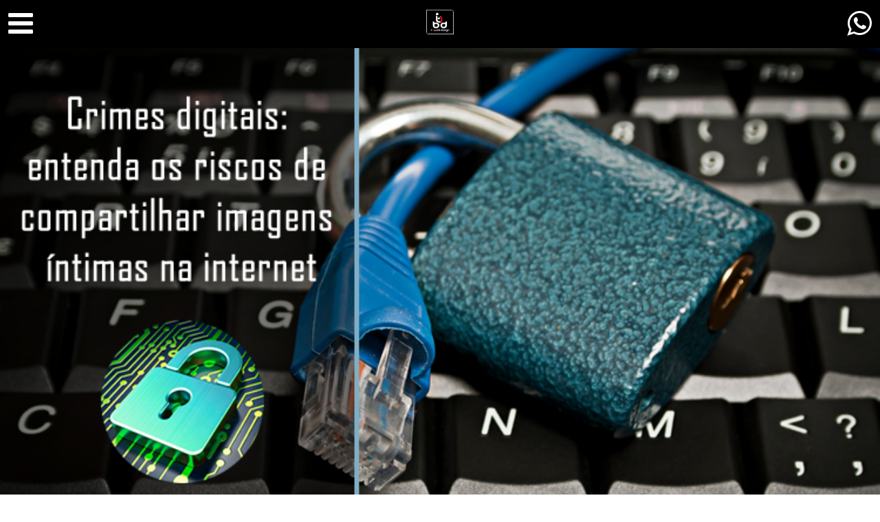

--- FILE ---
content_type: text/html; charset=UTF-8
request_url: https://tiwebdesign.com.br/amp/artigos-fique-por-dentro/crimes-digitais-entenda-os-riscos-de-compartilhar-imagens-intimas-na-internet
body_size: 12054
content:
<!doctype html>
<html ⚡>
<head>
<meta charset="utf-8">

	<link rel="shortcut icon" href="https://tiwebdesign.com.br/imagens/favicon.ico" />
		<link rel="shortcut icon" href="https://tiwebdesign.com.br/imagens/favicon.gif" />
		<title>Crimes digitais entenda os riscos de compartilhar imagens íntimas na internet</title>
		<meta name="description" content="TiWebDesign :: A pornografia na 'World Wide Web', também conhecida como internet, é quase tão antiga e conhecida quanto à própria rede" />
		<meta name="keywords" content="internet,rede,sites,tecnologia,redes sociais,computador,dispositivo móvel,WhatsApp,Telegram" />
		<meta name="url" content="https://tiwebdesign.com.br" />
		<meta name="classification" content="Crimes digitais entenda os riscos de compartilhar imagens íntimas na internet" />
		<link rel="canonical" href="https://tiwebdesign.com.br/artigos-fique-por-dentro/crimes-digitais-entenda-os-riscos-de-compartilhar-imagens-intimas-na-internet" />
		<meta property="og:title" content="Crimes digitais entenda os riscos de compartilhar imagens íntimas na internet" />
		<meta property="og:type" content="article" />
		<meta property="og:image" content="https://tiwebdesign.com.br/artigos/imagens/crimes-digitais-entenda-os-riscos-de-compartilhar-imagens-intimas-na-internet.png" />
		<meta property="og:url" content="https://tiwebdesign.com.br/artigos-fique-por-dentro/crimes-digitais-entenda-os-riscos-de-compartilhar-imagens-intimas-na-internet" />
		<meta property="og:description" content="A pornografia na 'World Wide Web', também conhecida como internet, é quase tão antiga e conhecida quanto à própria rede" />
		<meta property="og:site_name" content="TiWebDesign.com.br" />
		<meta property="article:author" content="https://www.facebook.com/xpainel">
		<meta property="article:section" content="Curiosidades">
		<meta property="article:tag" content="internet,rede,sites,tecnologia,redes sociais,computador,dispositivo móvel,WhatsApp,Telegram">
		<meta property="article:published_time" content="2016-06-15T00:00:00-03:00">
		<meta name="og:site_name" content="TiWebDesign" />
		<meta name="news_keywords" content="internet,rede,sites,tecnologia,redes sociais,computador,dispositivo móvel,WhatsApp,Telegram">
		<link rel="search" href="https://tiwebdesign.com.br/search.xml" type="application/opensearchdescription+xml" title="Fique por Dentro - TiWebDesign" />
		<link rel="alternate" type="application/rss+xml" title="RSS - TiWebDesign" href="https://tiwebdesign.com.br/rss" />


		<meta name="twitter:card" content="summary_large_image">
		<meta name="twitter:site" content="@tiwebdesign_">
		<meta name="twitter:title" content="Crimes digitais entenda os riscos de compartilhar imagens íntimas na internet">
		<meta name="twitter:description" content="A pornografia na 'World Wide Web', também conhecida como internet, é quase tão antiga e conhecida quanto à própria rede">
		<meta name="twitter:creator" content="@tiwebdesign_">
		<meta name="twitter:image" content="https://tiwebdesign.com.br/artigos/imagens/crimes-digitais-entenda-os-riscos-de-compartilhar-imagens-intimas-na-internet.png">
		<meta name="twitter:domain" content="https://tiwebdesign.com.br">

		<meta name="og:region" content="Brasil" />
		<meta name="language" content="PT-BR" />
		<meta name="robots" content="index, follow" />
		<meta name="rating" content="general" />
		<meta name="city" content="Arujá/SP"/>
		<meta name="country" content="Brasil"/>
		<meta name="geo.placename" content="Avenida João Manoel,600 Torre A - Sala 1001 - Centro - Arujá/SP" />
		<meta name="geo.region" content="Arujá/SP-BR" />
		<meta name="creator" content="Grupo THX" />
		<meta name="author" content="https://www.facebook.com/xpainel"/>
		<meta name="copyright" content="Copyright TiWebDesign" />
		<script type="application/ld+json">
		{
		  "@context": "http://schema.org",
		  "@type": "NewsArticle",
		  "mainEntityOfPage":{
			"@type":"WebPage",
			"@id":"https://tiwebdesign.com.br/artigos-fique-por-dentro/crimes-digitais-entenda-os-riscos-de-compartilhar-imagens-intimas-na-internet"
		  },
		  "headline": "Article headline",
		  "image": {
			"@type": "ImageObject",
			"url": "https://tiwebdesign.com.br/artigos/imagens/crimes-digitais-entenda-os-riscos-de-compartilhar-imagens-intimas-na-internet.png",
			"height": 400,
			"width": 750
		  },
		  "datePublished": "2016-06-15T00:00:00-03:00",
		  "dateModified": "2016-06-15T09:46:24-03:00",
		  "author": {
			"@type": "Person",
			"name": "X-Painel"
		  },
		   "publisher": {
			"@type": "Organization",
			"name": "TiWebDesing",
			"logo": {
			  "@type": "ImageObject",
			  "url": "https://tiwebdesign.com.br/imagens/logo/logo.png",
			  "width": 144,
			  "height": 44
			}
		  },
		  "description": "Crimes digitais entenda os riscos de compartilhar imagens íntimas na internet"
		}
		</script>
		<script type="application/ld+json">
		{
		  "@context" : "http://schema.org",
		  "@type" : "Organization",
		  "name" : "Tiwebdesign",
		  "url" : "https://tiwebdesign.com.br/amp",
		  "sameAs" : [
			"https://www.facebook.com/TiWebDesignSocial/",
			"https://twitter.com/tiwebdesign_",
			"https://plus.google.com/+TiwebdesignArujá"
		  ]
		}
		</script>

		<script type="application/ld+json">
		{
		  "@context": "http://schema.org",
		  "@type": "WebSite",
		  "url": "https://tiwebdesign.com.br/amp",
		  "potentialAction": {
			"@type": "SearchAction",
			"target": "https://tiwebdesign.com.br/amp/busca.php?busca={busca}",
			"query-input": "required name=busca"
		  }
		}
		</script>

<script async src="https://cdn.ampproject.org/v0.js"></script>
<script async custom-element="amp-font" src="https://cdn.ampproject.org/v0/amp-font-0.1.js"></script>
<script async custom-element="amp-sidebar" src="https://cdn.ampproject.org/v0/amp-sidebar-0.1.js"></script>
<script async custom-element="amp-carousel" src="https://cdn.ampproject.org/v0/amp-carousel-0.1.js"></script>
<script async custom-element="amp-accordion" src="https://cdn.ampproject.org/v0/amp-accordion-0.1.js"></script>
<script async custom-element="amp-iframe" src="https://cdn.ampproject.org/v0/amp-iframe-0.1.js"></script>
<script async custom-element="amp-image-lightbox" src="https://cdn.ampproject.org/v0/amp-image-lightbox-0.1.js"></script>
<!-- TO  ANALYTCS -->
<script async custom-element="amp-analytics" src="https://cdn.ampproject.org/v0/amp-analytics-0.1.js"></script>
<!-- TO  YOUTUBE -->
<script async custom-element="amp-youtube" src="https://cdn.ampproject.org/v0/amp-youtube-0.1.js"></script>
<!-- TO  FORM -->
<!-- <script async custom-template="amp-mustache" src="https://cdn.ampproject.org/v0/amp-mustache-0.1.js"></script> -->
<script async custom-template="amp-mustache" src="https://cdn.ampproject.org/v0/amp-mustache-0.2.js"></script>
<script async custom-element="amp-form" src="https://cdn.ampproject.org/v0/amp-form-0.1.js"></script>

<link rel="stylesheet" href="https://maxcdn.bootstrapcdn.com/font-awesome/4.7.0/css/font-awesome.min.css">
<link rel="stylesheet" href="https://fonts.googleapis.com/css?family=Roboto:100,100i,300,300i,400,400i,500,500i,700,700i,900,900i">
<meta name="viewport" content="width=device-width,minimum-scale=1,initial-scale=1,maximum-scale=1,user-scalable=no"><meta name="apple-mobile-web-app-capable" content="yes"/><meta name="apple-mobile-web-app-status-bar-style" content="black">



<style amp-custom>
/*Body Settings*/
body{font-family:'Roboto', sans-serif; font-size:14px; background-color:#FFFFFF;}
/*Colors*/
.bg-teal-light{ background-color: #1abc9c; color:#FFFFFF}
.bg-teal-dark{  background-color: #16a085; color:#FFFFFF}
.border-teal-light{ border:solid 1px #1abc9c;}
.border-teal-dark{  border:solid 1px #16a085;}
.color-teal-light{ color: #1abc9c;}
.color-teal-dark{  color: #16a085;}
.bg-green-light{background-color: #2ecc71; color:#FFFFFF}
.bg-green-dark{background-color: #2abb67; color:#FFFFFF}
.border-green-light{border:solid 1px #2ecc71;}
.border-green-dark{ border:solid 1px #2abb67;}
.color-green-light{color: #2ecc71;}
.color-green-dark{color: #2abb67;}
.bg-blue-light{background-color: #3498db; color:#FFFFFF}
.bg-blue-dark{background-color: #2980b9; color:#FFFFFF;}
.border-blue-light{border:solid 1px #3498db;}
.border-blue-dark{ border:solid 1px #2980b9;}
.color-blue-light{color: #3498db;}
.color-blue-dark{color: #2980b9;}
.bg-magenta-light{background-color: #9b59b6; color:#FFFFFF}
.bg-magenta-dark{background-color: #8e44ad; color:#FFFFFF}
.border-magenta-light{border:solid 1px #9b59b6;}
.border-magenta-dark{ border:solid 1px #8e44ad;}
.color-magenta-light{color: #9b59b6;}
.color-magenta-dark{color: #8e44ad;}
.bg-night-light{background-color: #34495e; color:#FFFFFF}
.bg-night-dark{background-color: #2c3e50; color:#FFFFFF}
.border-night-light{border:solid 1px #34495e;}
.border-night-dark{ border:solid 1px #2c3e50;}
.color-night-light{color: #34495e;}
.color-night-dark{color: #2c3e50;}
.bg-yellow-light{background-color: #E67E22; color:#FFFFFF}
.bg-yellow-dark{background-color: #e86f2a; color:#FFFFFF}
.border-yellow-light{border:solid 1px #E67E22;}
.border-yellow-dark{ border:solid 1px #F27935;}
.color-yellow-light{color: #f1c40f;}
.color-yellow-dark{color: #f39c12;}
.bg-orange-light{background-color: #F9690E; color:#FFFFFF}
.bg-orange-dark{background-color: #D35400; color:#FFFFFF}
.border-orange-light{border:solid 1px #F9690E;}
.border-orange-dark{ border:solid 1px #D35400;}
.color-orange-light{color: #e67e22;}
.color-orange-dark{color: #d35400;}
.bg-red-light{background-color: #e74c3c; color:#FFFFFF}
.bg-red-dark{background-color: #c0392b; color:#FFFFFF}
.border-red-light{border:solid 1px #e74c3c;}
.border-red-dark{ border:solid 1px #c0392b;}
.color-red-light{color: #e74c3c;}
.color-red-dark{color: #c0392b;}
.bg-pink-light{background-color: #fa6a8e ; color:#FFFFFF}
.bg-pink-dark{background-color: #FB3365 ; color:#FFFFFF}
.border-pink-light{border:solid 1px #fa6a8e ;}
.border-pink-dark{ border:solid 1px #FB3365 ;}
.color-pink-light{color: #fa6a8e;}
.color-pink-dark{color: #FB3365;}
.bg-gray-light{background-color: #bdc3c7; color:#FFFFFF}
.bg-gray-dark{background-color: #95a5a6; color:#FFFFFF}
.border-gray-light{border:solid 1px #bdc3c7;}
.border-gray-dark{ border:solid 1px #95a5a6;}
.color-gray-light{color: #bdc3c7;}
.color-gray-dark{color: #95a5a6;}
.bg-white{background-color:#FFFFFF;}
.color-white{color:#FFFFFF;}
.border-white{border:solid 1px #FFFFFF;}
.bg-black{background-color:#000000;}
.color-black{color:#000000;}
.border-black{border:solid 1px #000000;}

/*Social Icons*/
.facebook-bg{background-color:#3b5998; color:#FFFFFF;}
.instagram-bg{background-color:purple; color:#FFFFFF;}
.linkedin-bg{background-color:#0077B5; color:#FFFFFF;}
.twitter-bg{background-color:#4099ff; color:#FFFFFF;}
.google-bg{ background-color:#d34836; color:#FFFFFF;}
.whatsapp-bg{ background-color:#34AF23; color:#FFFFFF;}
.pinterest-bg{ background-color:#C92228; color:#FFFFFF;}
.sms-bg{ background-color:#27ae60; color:#FFFFFF;}
.mail-bg{ background-color:#3498db; color:#FFFFFF;}
.dribbble-bg{ background-color:#EA4C89; color:#FFFFFF;}
.tumblr-bg{ background-color:#2C3D52; color:#FFFFFF;}
.reddit-bg{ background-color:#336699; color:#FFFFFF;}
.youtube-bg{ background-color:#D12827; color:#FFFFFF;}
.phone-bg{ background-color:#27ae60; color:#FFFFFF;}
.skype-bg{ background-color:#12A5F4; color:#FFFFFF;}
.facebook-color{    color:#3b5998;}
.linkedin-color{    color:#0077B5;}
.twitter-color{     color:#4099ff;}
.google-color{      color:#d34836;}
.whatsapp-color{    color:#34AF23;}
.pinterest-color{   color:#C92228;}
.sms-color{         color:#27ae60;}
.mail-color{        color:#3498db;}
.dribbble-color{    color:#EA4C89;}
.tumblr-color{      color:#2C3D52;}
.reddit-color{      color:#336699;}
.youtube-color{     color:#D12827;}
.phone-color{       color:#27ae60;}
.skype-color{       color:#12A5F4;}

/*Background Images*/
.bg-1{background-image:url(https://tiwebdesign.com.br/amp/images/pictures/1.jpg)}
.bg-2{background-image:url(https://tiwebdesign.com.br/amp/images/pictures/2.jpg)}
.bg-3{background-image:url(https://tiwebdesign.com.br/amp/images/pictures/3.jpg)}
.bg-4{background-image:url(https://tiwebdesign.com.br/amp/images/pictures/4.jpg)}
.bg-5{background-image:url(https://tiwebdesign.com.br/amp/images/pictures/5.jpg)}
.bg-6{background-image:url(https://tiwebdesign.com.br/amp/images/pictures/6.jpg)}
.bg-7{background-image:url(https://tiwebdesign.com.br/amp/images/pictures/7.jpg)}
.bg-8{background-image:url(https://tiwebdesign.com.br/amp/images/pictures/8.jpg)}
.bg-9{background-image:url(https://tiwebdesign.com.br/amp/images/pictures/9.jpg)}
.bg-body{background-image:url(https://tiwebdesign.com.br/amp/images/pictures_vertical/bg2.jpg)}
.overlay{background-color:rgba(0,0,0,0.8); position:absolute; top:0px; right:0px; bottom:0px; left:0px;}

/*Font Settings*/
h1{ font-size:24px; line-height:34px; font-weight:500;}
h2{ font-size:22px; line-height:32px; font-weight:500;}
h3{ font-size:20px; line-height:30px; font-weight:500;}
h4{ font-size:35px; line-height:35px; font-weight:500; padding: 5px;}
h5{ font-size:30px; line-height:26px; font-weight:500;}
h6{ font-size:14px; line-height:22px; font-weight:800;}
.ultrathin{font-weight:200;}
.thin{font-weight:300;}
.thiner{font-weight:400;}
.boder{font-weight:600;}
.bold{font-weight:700;}
.ultrabold{font-weight:800;}
.capitalize{text-transform: capitalize;}
.italic{font-style: italic;}
.small-text{font-size:12px; display:block;}
.center-text{text-align:center; display:block;}
.right-text{text-align:right;}
.uppercase{text-transform: uppercase;}
.boxed-text{width:80%; margin:0px auto 30px auto;}
.round-image{border-radius:500px;}
p a{display:inline;}

/*Content Settings*/
.content{padding:0px 20px 0px 20px}
.contenttiweb{line-height: 30px;
    font-weight: 400;
    color: #666666;
    font-size: 14px;
    margin-bottom: 30px;
text-align: justify;}
.contenttiweb h1, .contenttiweb h2, .contenttiweb h3, .contenttiweb h4, .contenttiweb h5, .contenttiweb h6{
	text-align: left;
}
.contenttiweb h5{
	font-size: 25px;
    line-height: 25px;
    font-weight: 500;
    padding: 5px;
}
.teia{
	display: block;
    border: solid red 1px;
    text-align: center;
    padding: 15px 5px;
    font-size: 30px;
    background: red;
    color: white;
    font-weight: bold;
}
.container{margin-bottom:30px}
.full-bottom{margin-bottom:25px}
.no-bottom{margin-bottom:0px}
.full-top{margin-top:25px}
.half-bottom{margin-bottom:15px}
.half-top{margin-top:15px}
.quarter-bottom{margin-bottom:15px}
.hidden{display:none}
.left-column{width:45%; margin-right:5%; float:left}
.right-column{width:45%; margin-left:5%; float:left}
.one-third-left{float:left; width:29%;  margin-right:1%}
.one-third-center{float:left; width:29%; margin-left:5%; margin-right:5%}
.one-third-right{float:left; width:29%; margin-left:1%}
.clear{clear:both}

* {
	margin: 0;
	padding: 0;
	border: 0;
	font-size: 100%;
	vertical-align: baseline;
	outline: none;
	font-size-adjust: none;
	-webkit-text-size-adjust: none;
	-moz-text-size-adjust: none;
	-ms-text-size-adjust: none;
	-webkit-tap-highlight-color: rgba(0,0,0,0);
    -webkit-font-smoothing: antialiased;
    -webkit-transform: translate3d(1,1,1);
    transform:translate3d(1,1,1);
    text-rendering: auto;
    -webkit-font-smoothing: antialiased;
    -moz-osx-font-smoothing: grayscale;
}

div, a, p, img, blockquote, form, fieldset, textarea, input, label, iframe, code, pre {
	display: block;
	position:relative;
}

p{
	line-height:30px;
	font-weight:400;
	color:#666666;
	font-size:14px;
	margin-bottom:30px;
}

a{text-decoration:none; color:#3498db;}

/*Lists*/
.icon-list{list-style:none; font-size:14px; line-height:28px; color:#666666;}
.icon-list i{width:30px;}

.center-icon{
	width:80px;
	height:80px;
	border-radius:80px;
	border:solid 1px rgba(0,0,0,0.5);
	text-align:center;
	line-height:80px;
	font-size:24px;
	margin:0px auto 30px auto;
	display:block;
}

.decoration, .decoration-no-bottom{
	height:1px;
	background-color:rgba(0,0,0,0.1);
}

.decoration{margin-bottom:30px;}
.decoration-margins{margin:0px 20px 30px 20px}

header{
	position:fixed;
	height:60px;
	background: rgba(0,0,0,0.53);
	width:100%;
	z-index:99999;
}

.header-icon-1, .header-icon-2{
	position:absolute;
	color:#FFFFFF;
	line-height:60px;
	text-align:center;
	width:60px;
	display:block;
	font-size:14px;
	background-color:transparent;
}

.header-icon-2{
	right:0px;
	top:13px;
}
.header-icon-1{
	top:13px;
}
.header-logo{
	background-image:url(https://tiwebdesign.com.br/amp/images/logo.png);
	background-size:40px 40px;
	width:40px;
	height:40px;
	display:block;
	margin:12px auto 0px auto;
}

.header-clear{
	height:70px;
	background-color: #000;
}

/*Footer*/
.footer-logo{
	background-image:url(https://tiwebdesign.com.br/amp/images/logo.png);
	background-size:40px 40px;
	width:40px;
	height:40px;
	display:block;
	margin:12px auto 20px auto;
}

.footer-socials a{
	width:40px;
	height:40px;
	line-height:40px;
	margin-left:2px;
	margin-right:2px;
	text-align:center;
	float:left;
}

.footer-socials{
	width:265px;
	margin:0px auto 30px auto;
}

.news-slider .caption{
	background-color:rgba(0,0,0,0.8);
}

.caption{
	position:absolute;
	bottom:0px;
	left:0px;
	right:0px;
	height:65px;
	padding-left:20px;
	padding-right:20px;
	background-color:rgba(0,0,0,0.5);
}

.caption h4{
	font-size:14px;
	color:#FFFFFF;
	line-height:20px;
	margin-top:12px;
}

.caption h3{
	color:#FFFFFF;
	margin-bottom:5px;
	font-size:16px;
	padding-top:23px;
	line-height:0px;
}

.caption p{
	font-size:12px;
	color:rgba(255,255,255,0.5);
}

.call-to-action a{
	width:33.3%;
	float:left;
	text-align:center;
	border-bottom:solid 1px rgba(0,0,0,0.1);
	height:50px;
	line-height:50px;
	color:#1f1f1f;
	font-size:12px;
}

.call-to-action a i{
	padding-right:10px;
}

.social-icons{
	width:150px;
	margin:0 auto;
}

.social-round a{border-radius:50px;}

.social-icons-small{
	width:95px;
	margin:0 auto;
}

.social-icons a{
	line-height:40px;
	width:40px;
	height:40px;
	margin-left:5px;
	margin-right:5px;
	float:left;
}

.social-icons-small a{
	line-height:35px;
	width:35px;
	height:35px;
	margin-left:5px;
	margin-right:5px;
	float:left;
}

/*Heading Block*/
.heading-block{
	padding:30px 20px;
	margin-bottom:30px;
}

.heading-block h4{
	position:relative;
	z-index:10;
	color:#FFFFFF;
}

.heading-block p{
	position:relative;
	z-index:10;
	color:rgba(255,255,255,0.5);
	margin-bottom:0px;
}

.heading-block a{
	z-index:10;
	width:100px;
	height:30px;
	line-height:30px;
	color:#FFFFFF;
	text-align:center;
	font-size:12px;
	margin:20px auto 0px auto;
	border:solid 1px rgba(255,255,255,0.5);
	border-radius:5px;
    display:block;
}

.icon-heading h4{margin-bottom:5px}
.icon-heading h4 i{
	font-size:16px;
	padding-right:20px;
}

.quote-style h4{
	font-weight:300;
	margin-left:40px;
	margin-right:40px;
	text-align:center;
	line-height:40px;
}

.rating{
	width:95px;
	margin-left:auto;
	margin-right:auto;
	margin-bottom:10px;
	display:block;
}


.half-column-left .half-left-img{
	position:absolute;
	border-radius:150px;
	margin-left: 0px;
	left:0px;
}

.half-column-left{
	padding-left:100px;
	padding-right:20px;
	min-height:110px;
    overflow:hidden;
}


.half-column-right .half-right-img{
	position:absolute;
	border-radius:150px;
	margin-right:0px;
	right:0px;
}

.half-column-right{
	padding-right:100px;
	padding-left:20px;
	min-height:110px;
    overflow:hidden;
}

/*Gallery*/

.gallery-thumb{
	width:98%;
	float:left;
	margin:1%;
}
.gallery-round .gallery-thumb{border-radius:100px}
.gallery-wide .gallery-thumb-wide{margin-bottom:5px;}

.gallery-thumb:nth-child(3n-1){
	margin-left:3%;
	margin-right:3%;
}

::-webkit-scrollbar { width: 0; }

#sidebar{
	width:250px;
	background-color:#FFFFFF;
}

.sidebar-header a{
	width:40px;
	float:left;
    padding-top:60px;
	line-height:60px;
	color:#1f1f1f;
	text-align:center;
	border-bottom:solid 1px rgba(0,0,0,0.05);
	font-size: 30px;
}

.sidebar-logo{
	background-image:url(https://tiwebdesign.com.br/amp/images/sidebar-logo.png);
	height:31px;
	width:150px;
	background-size:150px 31px;
	display:block;
	margin:25px 0px 25px 15px;
}

.sidebar-menu{margin-left:15px; margin-bottom:0px;}

.sidebar-menu i{
	font-size:14px;
	width:35px;
	height:35px;
	line-height:35px;
	text-align:center;
	border-radius:35px;
	margin-right:15px;
}

.sidebar-menu ul li a .fa-circle{font-size:4px; margin-left:1px;}
.sidebar-menu .fa-circle, .sidebar-menu .fa-angle-down{
	width:35px;
	height:35px;
	position:absolute;
	right:0px;
	top:11px;
	font-size:4px;
	color:#acacac;
}

.sidebar-menu .fa-angle-down{font-size:14px;}

.sidebar-menu section[expanded] .fa-angle-down{
	transform:rotate(180deg);
}

.sidebar-menu h4{
	background:none;
	border:none;
    color: #3a3a3a;
    line-height: 60px;
    font-size: 12px;
    font-weight: 400;
}

.sidebar-menu ul{
	line-height:50px;
	padding:10px 0px 20px 0px;
}

.sidebar-menu ul li a{
	color:#6b757d;
	font-size:11px;
	line-height:50px;
}

.sidebar-menu i:first-child{
	font-size:14px;
}

.sidebar-menu li a .fa-circle{margin-top:-5px;}

.sidebar-divider{
    font-family: 'Roboto', sans-serif;
    margin-bottom: 20px;
    font-size: 10px;
    padding-left: 20px;
    font-weight: 800;
    text-transform: uppercase;
    color:#495254;
    border-bottom: solid 1px rgba(0,0,0,0.1);
    border-top: solid 1px rgba(0,0,0,0.1);
	line-height:40px;
	margin-bottom:10px;
}

.sidebar-menu .sidebar-item{
	color:#1f1f1f;
	font-size:12px;
	line-height:60px;
}

.active-menu, .active-item{
    font-weight:800;
}

.active-menu .fa-circle, .active-item .fa-circle{
    color:#27ae60;
}


/*Splash Page*/
.splash-content .splash-logo{
	background-image:url(https://tiwebdesign.com.br/amp/images/logo.png);
	background-size:90px 90px;
	width:90px;
	height:90px;
	margin:0px auto 20px auto;
}

.splash-content{
	position:absolute;
	width:240px;
	height:350px;
	left:50%;
	top:50%;
	margin-left:-120px;
	margin-top:-175px;
}

.splash-button{
	width:130px;
	margin:0 auto;
	text-align:center;
	height:40px;
	line-height:40px;
	font-size:12px;
}

/*Landing Content*/
.landing-content{
	width:300px;
	margin:30px auto 30px auto;
	border-bottom:solid 1px rgba(255,255,255,0.1);
}

.landing-content a{
	width:70px;
	height:70px;
	float:left;
	margin:0px 15px 60px 15px;
	border-radius:70px;
	line-height:70px;
	font-size:21px;
	text-align:center;
}

.landing-content a em{
	position:absolute;
	font-size:14px;
	width:70px;
	text-align:center;
	bottom:-60px;
	left:0px;
	right:0px;
	font-style:normal;
}

/*Accordion Styles*/
.accordion h4{
	background-color:transparent;
	border:none;
}

.accordion h4{
	font-size:16px;
	line-height:40px;
}

.accordion h4 i{
	height:40px;
	line-height:40px;
	position:absolute;
	right:0px;
	font-size:12px;
}

.nested-accordion h4{
	font-size:14px;
}

section[expanded] .fa-plus{	transform:rotate(45deg);}
section[expanded] .fa-angle-down{	transform:rotate(180deg);}
section[expanded] .fa-chevron-down{	transform:rotate(180deg);}

/*Fonts*/
.demo-icons a{
	color:#FFFFFF;
	width:20%;
	height:50px;
	float:left;
}
.demo-icons a i{
	color:#1f1f1f;
	font-size:21px;
	width:50px;
	height:50px;
	float:left;
	text-align:center;
	overflow:hidden;
}

/*User Notifications*/
.user-notification{
	text-align:left;
	padding-top:5px;
	padding-left:10px;
	padding-right:10px;
	background-color:#27ae60;
	height:50px;
	color:#FFFFFF;
	font-size:12px;
	line-height:24px;
	width:70%;
	float:left;
}

.user-notification button{
	background-color:#27ae60;
	color:#FFFFFF;
	height:55px;
	position:fixed;
	right:0px;
	bottom:0px;
	width:25%;
}

/*Dropcaps*/

.dropcaps-1:first-letter{
    float:left;
    font-size:57px;
	padding:14px 15px 0px 0px;
    font-weight:800;
    color:#1f1f1f;
}

.dropcaps-2:first-letter{
    font-family: 'Times New Roman', sans-serif;
    float:left;
    font-size:42px;
	padding:15px 15px 0px 0px;
    font-weight:800;
    color:#1f1f1f;
}

.dropcaps-3:first-letter{
    background-color:#1f1f1f;
	padding:10px 15px 10px 15px;
	margin:5px 12px 0px 0px;
    float:left;
    font-size:24px;
    font-weight:800;
    color:#FFFFFF;
}

.dropcaps-4:first-letter{
    font-family: 'Times New Roman', sans-serif;
    font-weight:800;
    background-color:#1f1f1f;
	padding:8px 17px 8px 17px;
	margin:5px 12px 0px 0px;
    float:left;
    font-size:20px;
    font-weight:400;
    color:#FFFFFF;
}

/*Highlights*/
.highlight{margin-bottom:10px;}
.highlight span{padding:3px 5px 3px 5px; margin-right:2px;}
ol ul{	padding-left:5px;}
ol, ul{line-height:24px; margin-left:20px;}
.icon-list{list-style:none; margin-left:0px; padding-left:0px;}
.icon-list i{font-size:10px;}
.icon-list ul{list-style:none; padding-left:10px;}
.icon-list ul ul{padding-left:10px;}

/*Blockquotes*/
.blockquote-tiweb{border-left:solid 3px #1f1f1f; padding:10px 0px 10px 20px;}
.blockquote-tiweb a{text-align:right; margin-top:-20px;  font-size:12px;}
.blockquote-1{border-left:solid 3px #1f1f1f; padding:10px 0px 10px 20px;}
.blockquote-1 a{text-align:right; margin-top:-20px;  font-size:12px;}
.blockquote-2 .blockquote-image{position:absolute; border-radius:50px;}
.blockquote-2 h5{padding-left:60px;}
.blockquote-2 .first-icon{padding-left:60px;}
.blockquote-2 a{text-align:right; margin-top:-20px; font-size:12px;}
.blockquote-3 .blockquote-image{width:150px; border-radius:150px; margin:0 auto; display:block;}
.blockquote-3 h5{margin:10px 0px 10px 0px;}
.blockquote-3 .ratings{width:100px; margin:10px auto 10px auto;}
.blockquote-3 .ratings i{font-size:18px;}
.blockquote-4 i{font-size:24px; position:absolute; margin-top:10px;}
.blockquote-4 p{padding-left:50px;}

/*Buttons*/
.button{
	display:block;
	padding:13px 20px;
	margin:0px 0px 25px 0px;
	font-size:20px;
}

.button-round{border-radius:30px;}
.button-full{display: block; text-align: center;}
.button-center{width:100px; margin-left:auto; margin-right:auto; display:block; text-align:center;}
.button:hover{opacity:0.9;}

.icon-square, .icon-round{
	width:40px;
	height:40px;
	line-height:40px;
	text-align:center;
	display:inline-block;
	margin-left:6px;
	margin-right:6px;
	margin-bottom:10px;
	font-size:14px;
}
.icon-square:hover, .icon-round:hover{opacity:0.9;}
.icon-round{border-radius:45px;}

/*Page 404*/
.page-404 h1{font-size:60px; line-height:70px; margin-top:50px;}
.page-soon h1{font-size:60px; line-height:70px; margin-top:50px;}
.page-soon h6{font-size:24px;}

/*Profile Page*/

.profile-gradient{
    background: -moz-linear-gradient(top,rgba(255,255,255,0) 0%,rgba(255,255,255,0.95) 75%,rgba(255,255,255,1) 100%);
    background: -webkit-linear-gradient(top,rgba(255,255,255,0) 0%,rgba(255,255,255,0.95) 75%,rgba(255,255,255,1) 100%);
    background: linear-gradient(to bottom,rgba(255,255,255,0) 0%,rgba(255,255,255,0.95) 75%,rgba(255,255,255,1) 100%);
    filter: progid:DXImageTransform.Microsoft.gradient(startColorstr='#00ffffff',endColorstr='#ffffff',GradientType=0);
    height: 250px;
    margin-top: -235px;
}

.profile-overlay .profile-header{margin-top:-80px}
.profile-header h1{font-size:30px;}
.profile-header h6{letter-spacing:2px; opacity:0.5;}
.profile-header h5{font-size:12px;}
.profile-header i{margin-right:10px;}
.profile-header p{font-size:18px;}
.profile-followers a{float:left; width:33%; color:#1f1f1f; font-size:18px;}
.profile-followers em{display:block; font-style:normal; font-size:12px;}
.profile-thumb{margin-top:-50px; width:100px; margin-left:auto; margin-right:auto; display:block; border-radius:100px; border-radius:100px; border:solid 3px #FFFFFF;}

/*Timeline 1*/

.timeline-1{overflow:hidden; padding:20px }

.timeline-1 .timeline-deco{
	position:absolute;
	top:0px;
	left:50%;
	width:1px;
	bottom:0px;
	background-color:rgba(0,0,0,0.15);
}

.timeline-1 .timeline-icon{
	width:60px;
	height:60px;
	border-radius:60px;
	line-height:60px;
	text-align:center;
	font-size:18px;
	background-color:#FFFFFF;
	border:solid 1px rgba(0,0,0,0.2);
	margin:0px auto 30px auto;
}

.timeline-1 .container{background-color:#FFFFFF; padding:30px 0px 1px 0px}
.timeline-2{overflow:hidden; padding:50px 20px 0px 20px; }

.timeline-2 .timeline-deco{
	position:absolute;
	top:0px;
	left:50px;
	width:1px;
	bottom:0px;
	background-color:rgba(0,0,0,0.15);
}

.timeline-2 .timeline-icon{
	width:40px;
	height:40px;
	border-radius:40px;
	line-height:40px;
	text-align:center;
	font-size:18px;
	background-color:#FFFFFF;
	border:solid 1px rgba(0,0,0,0.2);
	margin-left:10px;
}

.timeline-2 .container{
	background-color:#FFFFFF;
	margin-left:70px;
	margin-top:-60px;
	padding-bottom:30px;
}


/*News Slider*/

.news-slider .amp-carousel-button{display:none;}
.news-slider{margin-bottom:10px;}

/*News Thumbs*/

.news-thumbs .news-item{
	min-height:125px;
	color:#1f1f1f;
}

.news-thumbs .news-item .responsive-img{
	width:95px;
	position:absolute;
	margin-top:5px;
}

.news-thumbs .news-item h5{
	margin-left:110px;
	font-size:15px;
}

.news-thumbs .news-item p{
	margin-left:110px;
	line-height:27px;
	margin-bottom:0px;
	font-size:13px;
}

/*News Strip*/

.news-strip{
	background-color:#000000;
	padding:20px 0px 20px 0px;
	margin-bottom:30px;
}

.news-strip h5{
	font-weight:800;
	color:#FFFFFF;
	padding:0px 20px 20px 20px;
}

/*News Cateogry*/

.news-category{
	margin:0px 20px 0px 20px;
}

.news-category p{
	display:inline-block;
	padding:5px 25px 0px 25px;
	font-size:13px;
	margin:0px;
}

.news-category div{
	height:5px;
	width:100%;
}

/*News Block*/

.news-blocks .news-item{
	min-height:125px;
	color:#1f1f1f;
}

.news-blocks .news-item h5{
	font-size:18px;
	padding:15px 0px 5px 0px;
}

/*News full*/

.news-full .news-item{margin-top:1px;}

.news-full .news-item h6{
	position:absolute;
	background-color:rgba(0,0,0,0.8);
	bottom:0px;
	width:100%;
	color:#FFFFFF;
	padding:10px 10px 10px 10px;
}

.news-full .titles{
	background-color:#FFFFFF;
	width:100%;
	height:35px;
}

.news-full h5{
	font-size:13px;
	padding:10px 20px 0px 20px;
	color:#000000;
}
.news-full em a{display:inline;}
.news-full em{font-size:10px; padding-left:20px; display:block;}
.news-full p{padding:10px 20px 0px 20px;}
.read-more-tiweb{
	    font-size: 31px;
    padding: 10px 0;
    text-align: center;
    background: black;
    line-height: 39px;
    color: white;
}
.news-full .read-more{
	padding-right:20px;
	text-align:right;
	font-size:12px;
	padding-bottom:30px;
}



/*News Posts*/

.news-post-info{
	font-style:normal;
	font-size:12px;
	padding:5px 0px 15px 0px;
	display:block;
}

.news-post-info a{
	display:inline;

}

/*Contact Page*/

.contactField{
	font-family:'Roboto', sans-serif;
	height:40px;
	line-height:40px;
	line-height:100%;
	width:100%;
	display:block;
	border:solid 1px rgba(0,0,0,0.1);
	text-indent:10px;
	font-size:13px;
	transition:all 250ms ease;
	margin-bottom:20px;
}

.contactField:focus{
	border:solid 1px rgb(39, 174, 96);
	transition:all 250ms ease;
}

.contactTextarea{
	font-family:'Roboto', sans-serif;
	padding-top:10px;
	min-height:80px;
	line-height:40px;
	line-height:100%;
	width:100%;
	display:block;
	border:solid 1px rgba(0,0,0,0.1);
	text-indent:10px;
	font-size:13px;
	transition:all 250ms ease;
	margin-bottom:30px;
}

.contactTextarea:focus{
	transition:all 250ms ease;
	border:solid 1px rgb(39, 174, 96);
}

.field-title{
	font-size:13px;
	margin-bottom:5px;
}

.field-title span{
	font-size:10px;
	color:#cacaca;
	position:absolute;
	right:0px;
	margin-top:2px;
}

.buttonWrap{
	width:100%;
	display:block;
	text-align:center;
	margin-bottom:30px;
    appearance:none;
    -webkit-appearance:none;
}

.contact-icon{
	color:#666666;
	line-height:30px;
}

.contact-icon i{
	color:#1f1f1f;
	width:30px;
}
.apenas_seo{
	display: none;
}
.margin1pc{
	margin: 1%;
}
.margin1pcl{
margin: 0 1%;
}
.mbt10{
	margin-bottom: 10%;
}
.txtcenter{
	text-align: center;
}
.post-avatar{
	position: absolute;
	top: -40px;
	right:0;
}
.post-avatar amp-img{
	width: 70px;
    height: 70px;
    -moz-border-radius: 50%;
    -webkit-border-radius: 50%;
    border-radius: 50%;
    border: 5px solid #fff;
}
.ared a{
	font-size: 26px;
    padding: 4px 14px;
}
.ared{
	margin: 10px 0 0 0;
}
.tiweleftright{
	line-height: 22px;
    display: block;
    float: left;
    width: 95%;
    font-size: 18px;
    padding: 8px;
}
.tiweleftright .left-column
{
	text-align: left;
}
.tiweleftright .right-column
{
	text-align: right;
}
.tiweleftright i
{
	color:red;
	margin: 5px;
}
.bttiweb{
	padding: 24px;
    font-size: 27px;
}
.bttiweb i{
	font-size: 48px;
    margin: 2px 7px 3px -14px;
    float: left;
    line-height: 26px;
}
.tiweb-bg-cinza{
	background-color: #f7f7fa;
}
.zebra1{
	/* background-color: #FFF; */
}
.zebra2{
	/* background-color: #EEE; */
}
.zebra1, .zebra2{
	border: solid #000 3px;
    margin: 15px 5px;
    padding: 0;
    background: white;
}

.zebra1 h3, .zebra2 h3{
    background: #000;
    padding: 10px 5px;
    margin: 0;
    color: white;
    font-size: 26px;
}
.tiwebservicos{
    border: solid #000 3px;
    margin: 15px 5px;
}
.btfulltiweb{
	color: green;
    display: block;
    background: black;
    color: white;
    margin: 0;
    font-size: 28px;
    padding: 9px;
}
.portfolio-item{

}
.tiwebcasesattr h4{
	font-size: 30px;
}

.tiwebcasesattr p{
	font-size: 25px;
}

</style>
<style amp-boilerplate>body{-webkit-animation:-amp-start 8s steps(1,end) 0s 1 normal both;-moz-animation:-amp-start 8s steps(1,end) 0s 1 normal both;-ms-animation:-amp-start 8s steps(1,end) 0s 1 normal both;animation:-amp-start 8s steps(1,end) 0s 1 normal both}@-webkit-keyframes -amp-start{from{visibility:hidden}to{visibility:visible}}@-moz-keyframes -amp-start{from{visibility:hidden}to{visibility:visible}}@-ms-keyframes -amp-start{from{visibility:hidden}to{visibility:visible}}@-o-keyframes -amp-start{from{visibility:hidden}to{visibility:visible}}@keyframes -amp-start{from{visibility:hidden}to{visibility:visible}}</style><noscript><style amp-boilerplate>body{-webkit-animation:none;-moz-animation:none;-ms-animation:none;animation:none}</style></noscript><body>
	
		<header>
			<button class="header-icon-1" on="tap:sidebar.open"><i class="fa fa-navicon fa-3x"></i></button>
			<a href="https://tiwebdesign.com.br/amp" class="header-logo"></a>
			<a href="https://wa.me/551146550330" class="header-icon-2"><i class="fa fa-whatsapp fa-3x"></i></a>
		</header>
		<div class="header-clear"></div>


		<amp-sidebar id="sidebar" layout="nodisplay" side="left">
			<div class="sidebar-header">
				<a href="https://www.facebook.com/TiWebDesignSocial" target="_blank"><i class="fa fa-facebook"></i></a>
				<a href="https://www.instagram.com/tiwebdesign/" target="_blank"><i class="fa fa-instagram"></i></a>
				<a href="https://twitter.com/tiwebdesign_" target="_blank"><i class="fa fa-twitter"></i></a>
				<a href="tel:+551146537002"><i class="fa fa-phone"></i></a>
				<a href="https://wa.me/551146550330"><i class="fa fa-whatsapp"></i></a>
				<a href="#" on="tap:sidebar.close"><i class="fa fa-times"></i></a>
				<div class="clear"></div>
			</div>

			<p class="sidebar-divider">MENU</p>
			<div class="sidebar-menu">
				<a href="https://tiwebdesign.com.br/amp" class="sidebar-item active-menu"><i class="bg-blue-light fa fa-home active-menu"></i>Home<i class="fa fa-circle"></i></a>
			</div>
			<div class="sidebar-menu">
				<a href="https://tiwebdesign.com.br/amp/quem-somos" class="sidebar-item"><i class="bg-blue-light fa fa-users"></i>Quem Somos<i class="fa fa-circle"></i></a>
			</div>
			<amp-accordion class="sidebar-menu">
				<section>
					<h4><i class="bg-blue-dark fa fa-wrench"></i>Seviços<i class="fa fa-angle-down"></i></h4>
				  	<ul>
						<li><a href="https://tiwebdesign.com.br/amp/nossos-servicos/servicos"><i class="fa fa-angle-right"></i>Serviços<i class="fa fa-circle"></i></a></li><li class="apenas_seo"><a href="https://tiwebdesign.com.br/amp/nossos-servicos/servicos"><i class="fa fa-angle-right"></i>Serviços<i class="fa fa-circle"></i></a></li><li class="apenas_seo"><a href="https://tiwebdesign.com.br/amp/nossos-servicos/servicos"><i class="fa fa-angle-right"></i>Serviços<i class="fa fa-circle"></i></a></li><li class="apenas_seo"><a href="https://tiwebdesign.com.br/amp/nossos-servicos/servicos"><i class="fa fa-angle-right"></i>Serviços<i class="fa fa-circle"></i></a></li><li class="apenas_seo"><a href="https://tiwebdesign.com.br/amp/nossos-servicos/servicos"><i class="fa fa-angle-right"></i>Serviços<i class="fa fa-circle"></i></a></li><li class="apenas_seo"><a href="https://tiwebdesign.com.br/amp/nossos-servicos/servicos"><i class="fa fa-angle-right"></i>Serviços<i class="fa fa-circle"></i></a></li><li class="apenas_seo"><a href="https://tiwebdesign.com.br/amp/nossos-servicos/servicos"><i class="fa fa-angle-right"></i>Serviços<i class="fa fa-circle"></i></a></li><li class="apenas_seo"><a href="https://tiwebdesign.com.br/amp/nossos-servicos/servicos"><i class="fa fa-angle-right"></i>Serviços<i class="fa fa-circle"></i></a></li><li class="apenas_seo"><a href="https://tiwebdesign.com.br/amp/nossos-servicos/servicos"><i class="fa fa-angle-right"></i>Serviços<i class="fa fa-circle"></i></a></li><li class="apenas_seo"><a href="https://tiwebdesign.com.br/amp/nossos-servicos/servicos"><i class="fa fa-angle-right"></i>Serviços<i class="fa fa-circle"></i></a></li><li class="apenas_seo"><a href="https://tiwebdesign.com.br/amp/nossos-servicos/servicos"><i class="fa fa-angle-right"></i>Serviços<i class="fa fa-circle"></i></a></li><li class="apenas_seo"><a href="https://tiwebdesign.com.br/amp/nossos-servicos/servicos"><i class="fa fa-angle-right"></i>Serviços<i class="fa fa-circle"></i></a></li><li><a href="https://tiwebdesign.com.br/amp/nossos-servicos/designer-grafico"><i class="fa fa-angle-right"></i>Designer Gráfico<i class="fa fa-circle"></i></a></li><li class="apenas_seo"><a href="https://tiwebdesign.com.br/amp/nossos-servicos/designer-grafico"><i class="fa fa-angle-right"></i>Designer Gráfico<i class="fa fa-circle"></i></a></li><li class="apenas_seo"><a href="https://tiwebdesign.com.br/amp/nossos-servicos/designer-grafico"><i class="fa fa-angle-right"></i>Designer Gráfico<i class="fa fa-circle"></i></a></li><li class="apenas_seo"><a href="https://tiwebdesign.com.br/amp/nossos-servicos/designer-grafico"><i class="fa fa-angle-right"></i>Designer Gráfico<i class="fa fa-circle"></i></a></li><li class="apenas_seo"><a href="https://tiwebdesign.com.br/amp/nossos-servicos/designer-grafico"><i class="fa fa-angle-right"></i>Designer Gráfico<i class="fa fa-circle"></i></a></li><li class="apenas_seo"><a href="https://tiwebdesign.com.br/amp/nossos-servicos/designer-grafico"><i class="fa fa-angle-right"></i>Designer Gráfico<i class="fa fa-circle"></i></a></li><li class="apenas_seo"><a href="https://tiwebdesign.com.br/amp/nossos-servicos/designer-grafico"><i class="fa fa-angle-right"></i>Designer Gráfico<i class="fa fa-circle"></i></a></li><li class="apenas_seo"><a href="https://tiwebdesign.com.br/amp/nossos-servicos/designer-grafico"><i class="fa fa-angle-right"></i>Designer Gráfico<i class="fa fa-circle"></i></a></li><li class="apenas_seo"><a href="https://tiwebdesign.com.br/amp/nossos-servicos/designer-grafico"><i class="fa fa-angle-right"></i>Designer Gráfico<i class="fa fa-circle"></i></a></li><li class="apenas_seo"><a href="https://tiwebdesign.com.br/amp/nossos-servicos/designer-grafico"><i class="fa fa-angle-right"></i>Designer Gráfico<i class="fa fa-circle"></i></a></li><li class="apenas_seo"><a href="https://tiwebdesign.com.br/amp/nossos-servicos/designer-grafico"><i class="fa fa-angle-right"></i>Designer Gráfico<i class="fa fa-circle"></i></a></li><li class="apenas_seo"><a href="https://tiwebdesign.com.br/amp/nossos-servicos/designer-grafico"><i class="fa fa-angle-right"></i>Designer Gráfico<i class="fa fa-circle"></i></a></li><li><a href="https://tiwebdesign.com.br/amp/nossos-servicos/otimize-seu-site"><i class="fa fa-angle-right"></i>Otimize Seu Site<i class="fa fa-circle"></i></a></li><li class="apenas_seo"><a href="https://tiwebdesign.com.br/amp/nossos-servicos/otimize-seu-site"><i class="fa fa-angle-right"></i>Otimize Seu Site<i class="fa fa-circle"></i></a></li><li class="apenas_seo"><a href="https://tiwebdesign.com.br/amp/nossos-servicos/otimize-seu-site"><i class="fa fa-angle-right"></i>Otimize Seu Site<i class="fa fa-circle"></i></a></li><li class="apenas_seo"><a href="https://tiwebdesign.com.br/amp/nossos-servicos/otimize-seu-site"><i class="fa fa-angle-right"></i>Otimize Seu Site<i class="fa fa-circle"></i></a></li><li class="apenas_seo"><a href="https://tiwebdesign.com.br/amp/nossos-servicos/otimize-seu-site"><i class="fa fa-angle-right"></i>Otimize Seu Site<i class="fa fa-circle"></i></a></li><li class="apenas_seo"><a href="https://tiwebdesign.com.br/amp/nossos-servicos/otimize-seu-site"><i class="fa fa-angle-right"></i>Otimize Seu Site<i class="fa fa-circle"></i></a></li><li class="apenas_seo"><a href="https://tiwebdesign.com.br/amp/nossos-servicos/otimize-seu-site"><i class="fa fa-angle-right"></i>Otimize Seu Site<i class="fa fa-circle"></i></a></li><li class="apenas_seo"><a href="https://tiwebdesign.com.br/amp/nossos-servicos/otimize-seu-site"><i class="fa fa-angle-right"></i>Otimize Seu Site<i class="fa fa-circle"></i></a></li><li class="apenas_seo"><a href="https://tiwebdesign.com.br/amp/nossos-servicos/otimize-seu-site"><i class="fa fa-angle-right"></i>Otimize Seu Site<i class="fa fa-circle"></i></a></li><li class="apenas_seo"><a href="https://tiwebdesign.com.br/amp/nossos-servicos/otimize-seu-site"><i class="fa fa-angle-right"></i>Otimize Seu Site<i class="fa fa-circle"></i></a></li><li class="apenas_seo"><a href="https://tiwebdesign.com.br/amp/nossos-servicos/otimize-seu-site"><i class="fa fa-angle-right"></i>Otimize Seu Site<i class="fa fa-circle"></i></a></li><li class="apenas_seo"><a href="https://tiwebdesign.com.br/amp/nossos-servicos/otimize-seu-site"><i class="fa fa-angle-right"></i>Otimize Seu Site<i class="fa fa-circle"></i></a></li><li><a href="https://tiwebdesign.com.br/amp/nossos-servicos/ferramentas"><i class="fa fa-angle-right"></i>Ferramentas<i class="fa fa-circle"></i></a></li><li class="apenas_seo"><a href="https://tiwebdesign.com.br/amp/nossos-servicos/ferramentas"><i class="fa fa-angle-right"></i>Ferramentas<i class="fa fa-circle"></i></a></li><li class="apenas_seo"><a href="https://tiwebdesign.com.br/amp/nossos-servicos/ferramentas"><i class="fa fa-angle-right"></i>Ferramentas<i class="fa fa-circle"></i></a></li><li class="apenas_seo"><a href="https://tiwebdesign.com.br/amp/nossos-servicos/ferramentas"><i class="fa fa-angle-right"></i>Ferramentas<i class="fa fa-circle"></i></a></li><li class="apenas_seo"><a href="https://tiwebdesign.com.br/amp/nossos-servicos/ferramentas"><i class="fa fa-angle-right"></i>Ferramentas<i class="fa fa-circle"></i></a></li><li class="apenas_seo"><a href="https://tiwebdesign.com.br/amp/nossos-servicos/ferramentas"><i class="fa fa-angle-right"></i>Ferramentas<i class="fa fa-circle"></i></a></li><li class="apenas_seo"><a href="https://tiwebdesign.com.br/amp/nossos-servicos/ferramentas"><i class="fa fa-angle-right"></i>Ferramentas<i class="fa fa-circle"></i></a></li><li class="apenas_seo"><a href="https://tiwebdesign.com.br/amp/nossos-servicos/ferramentas"><i class="fa fa-angle-right"></i>Ferramentas<i class="fa fa-circle"></i></a></li><li class="apenas_seo"><a href="https://tiwebdesign.com.br/amp/nossos-servicos/ferramentas"><i class="fa fa-angle-right"></i>Ferramentas<i class="fa fa-circle"></i></a></li><li class="apenas_seo"><a href="https://tiwebdesign.com.br/amp/nossos-servicos/ferramentas"><i class="fa fa-angle-right"></i>Ferramentas<i class="fa fa-circle"></i></a></li><li class="apenas_seo"><a href="https://tiwebdesign.com.br/amp/nossos-servicos/ferramentas"><i class="fa fa-angle-right"></i>Ferramentas<i class="fa fa-circle"></i></a></li><li class="apenas_seo"><a href="https://tiwebdesign.com.br/amp/nossos-servicos/ferramentas"><i class="fa fa-angle-right"></i>Ferramentas<i class="fa fa-circle"></i></a></li>
					</ul>
				</section>
				<section>
					<h4><i class="bg-blue-dark fa fa-flag-checkered"></i>Portfólio<i class="fa fa-circle"></i></h4>
				  	<ul>
						<li><a href="https://tiwebdesign.com.br/amp/cases/site"><i class="fa fa-angle-right"></i>Site<i class="fa fa-circle"></i></a></li><li class="apenas_seo"><a href="https://tiwebdesign.com.br/amp/cases/site"><i class="fa fa-angle-right"></i>Site<i class="fa fa-circle"></i></a></li><li class="apenas_seo"><a href="https://tiwebdesign.com.br/amp/cases/site"><i class="fa fa-angle-right"></i>Site<i class="fa fa-circle"></i></a></li><li class="apenas_seo"><a href="https://tiwebdesign.com.br/amp/cases/site"><i class="fa fa-angle-right"></i>Site<i class="fa fa-circle"></i></a></li><li class="apenas_seo"><a href="https://tiwebdesign.com.br/amp/cases/site"><i class="fa fa-angle-right"></i>Site<i class="fa fa-circle"></i></a></li><li class="apenas_seo"><a href="https://tiwebdesign.com.br/amp/cases/site"><i class="fa fa-angle-right"></i>Site<i class="fa fa-circle"></i></a></li><li class="apenas_seo"><a href="https://tiwebdesign.com.br/amp/cases/site"><i class="fa fa-angle-right"></i>Site<i class="fa fa-circle"></i></a></li><li class="apenas_seo"><a href="https://tiwebdesign.com.br/amp/cases/site"><i class="fa fa-angle-right"></i>Site<i class="fa fa-circle"></i></a></li><li class="apenas_seo"><a href="https://tiwebdesign.com.br/amp/cases/site"><i class="fa fa-angle-right"></i>Site<i class="fa fa-circle"></i></a></li><li class="apenas_seo"><a href="https://tiwebdesign.com.br/amp/cases/site"><i class="fa fa-angle-right"></i>Site<i class="fa fa-circle"></i></a></li><li class="apenas_seo"><a href="https://tiwebdesign.com.br/amp/cases/site"><i class="fa fa-angle-right"></i>Site<i class="fa fa-circle"></i></a></li><li class="apenas_seo"><a href="https://tiwebdesign.com.br/amp/cases/site"><i class="fa fa-angle-right"></i>Site<i class="fa fa-circle"></i></a></li><li class="apenas_seo"><a href="https://tiwebdesign.com.br/amp/cases/site"><i class="fa fa-angle-right"></i>Site<i class="fa fa-circle"></i></a></li><li class="apenas_seo"><a href="https://tiwebdesign.com.br/amp/cases/site"><i class="fa fa-angle-right"></i>Site<i class="fa fa-circle"></i></a></li><li class="apenas_seo"><a href="https://tiwebdesign.com.br/amp/cases/site"><i class="fa fa-angle-right"></i>Site<i class="fa fa-circle"></i></a></li><li class="apenas_seo"><a href="https://tiwebdesign.com.br/amp/cases/site"><i class="fa fa-angle-right"></i>Site<i class="fa fa-circle"></i></a></li><li class="apenas_seo"><a href="https://tiwebdesign.com.br/amp/cases/site"><i class="fa fa-angle-right"></i>Site<i class="fa fa-circle"></i></a></li><li class="apenas_seo"><a href="https://tiwebdesign.com.br/amp/cases/site"><i class="fa fa-angle-right"></i>Site<i class="fa fa-circle"></i></a></li><li class="apenas_seo"><a href="https://tiwebdesign.com.br/amp/cases/site"><i class="fa fa-angle-right"></i>Site<i class="fa fa-circle"></i></a></li><li class="apenas_seo"><a href="https://tiwebdesign.com.br/amp/cases/site"><i class="fa fa-angle-right"></i>Site<i class="fa fa-circle"></i></a></li><li class="apenas_seo"><a href="https://tiwebdesign.com.br/amp/cases/site"><i class="fa fa-angle-right"></i>Site<i class="fa fa-circle"></i></a></li><li class="apenas_seo"><a href="https://tiwebdesign.com.br/amp/cases/site"><i class="fa fa-angle-right"></i>Site<i class="fa fa-circle"></i></a></li><li class="apenas_seo"><a href="https://tiwebdesign.com.br/amp/cases/site"><i class="fa fa-angle-right"></i>Site<i class="fa fa-circle"></i></a></li><li class="apenas_seo"><a href="https://tiwebdesign.com.br/amp/cases/site"><i class="fa fa-angle-right"></i>Site<i class="fa fa-circle"></i></a></li><li class="apenas_seo"><a href="https://tiwebdesign.com.br/amp/cases/site"><i class="fa fa-angle-right"></i>Site<i class="fa fa-circle"></i></a></li><li class="apenas_seo"><a href="https://tiwebdesign.com.br/amp/cases/site"><i class="fa fa-angle-right"></i>Site<i class="fa fa-circle"></i></a></li><li class="apenas_seo"><a href="https://tiwebdesign.com.br/amp/cases/site"><i class="fa fa-angle-right"></i>Site<i class="fa fa-circle"></i></a></li><li class="apenas_seo"><a href="https://tiwebdesign.com.br/amp/cases/site"><i class="fa fa-angle-right"></i>Site<i class="fa fa-circle"></i></a></li><li class="apenas_seo"><a href="https://tiwebdesign.com.br/amp/cases/site"><i class="fa fa-angle-right"></i>Site<i class="fa fa-circle"></i></a></li><li class="apenas_seo"><a href="https://tiwebdesign.com.br/amp/cases/site"><i class="fa fa-angle-right"></i>Site<i class="fa fa-circle"></i></a></li><li class="apenas_seo"><a href="https://tiwebdesign.com.br/amp/cases/site"><i class="fa fa-angle-right"></i>Site<i class="fa fa-circle"></i></a></li><li class="apenas_seo"><a href="https://tiwebdesign.com.br/amp/cases/site"><i class="fa fa-angle-right"></i>Site<i class="fa fa-circle"></i></a></li><li class="apenas_seo"><a href="https://tiwebdesign.com.br/amp/cases/site"><i class="fa fa-angle-right"></i>Site<i class="fa fa-circle"></i></a></li><li class="apenas_seo"><a href="https://tiwebdesign.com.br/amp/cases/site"><i class="fa fa-angle-right"></i>Site<i class="fa fa-circle"></i></a></li><li class="apenas_seo"><a href="https://tiwebdesign.com.br/amp/cases/site"><i class="fa fa-angle-right"></i>Site<i class="fa fa-circle"></i></a></li><li class="apenas_seo"><a href="https://tiwebdesign.com.br/amp/cases/site"><i class="fa fa-angle-right"></i>Site<i class="fa fa-circle"></i></a></li><li class="apenas_seo"><a href="https://tiwebdesign.com.br/amp/cases/site"><i class="fa fa-angle-right"></i>Site<i class="fa fa-circle"></i></a></li><li class="apenas_seo"><a href="https://tiwebdesign.com.br/amp/cases/site"><i class="fa fa-angle-right"></i>Site<i class="fa fa-circle"></i></a></li><li class="apenas_seo"><a href="https://tiwebdesign.com.br/amp/cases/site"><i class="fa fa-angle-right"></i>Site<i class="fa fa-circle"></i></a></li><li><a href="https://tiwebdesign.com.br/amp/cases/marketing"><i class="fa fa-angle-right"></i>Marketing<i class="fa fa-circle"></i></a></li><li class="apenas_seo"><a href="https://tiwebdesign.com.br/amp/cases/marketing"><i class="fa fa-angle-right"></i>Marketing<i class="fa fa-circle"></i></a></li><li class="apenas_seo"><a href="https://tiwebdesign.com.br/amp/cases/marketing"><i class="fa fa-angle-right"></i>Marketing<i class="fa fa-circle"></i></a></li><li class="apenas_seo"><a href="https://tiwebdesign.com.br/amp/cases/marketing"><i class="fa fa-angle-right"></i>Marketing<i class="fa fa-circle"></i></a></li><li class="apenas_seo"><a href="https://tiwebdesign.com.br/amp/cases/marketing"><i class="fa fa-angle-right"></i>Marketing<i class="fa fa-circle"></i></a></li><li class="apenas_seo"><a href="https://tiwebdesign.com.br/amp/cases/marketing"><i class="fa fa-angle-right"></i>Marketing<i class="fa fa-circle"></i></a></li><li class="apenas_seo"><a href="https://tiwebdesign.com.br/amp/cases/marketing"><i class="fa fa-angle-right"></i>Marketing<i class="fa fa-circle"></i></a></li><li class="apenas_seo"><a href="https://tiwebdesign.com.br/amp/cases/marketing"><i class="fa fa-angle-right"></i>Marketing<i class="fa fa-circle"></i></a></li><li class="apenas_seo"><a href="https://tiwebdesign.com.br/amp/cases/marketing"><i class="fa fa-angle-right"></i>Marketing<i class="fa fa-circle"></i></a></li><li class="apenas_seo"><a href="https://tiwebdesign.com.br/amp/cases/marketing"><i class="fa fa-angle-right"></i>Marketing<i class="fa fa-circle"></i></a></li><li><a href="https://tiwebdesign.com.br/amp/cases/loja-virtual"><i class="fa fa-angle-right"></i>Loja Virtual<i class="fa fa-circle"></i></a></li><li class="apenas_seo"><a href="https://tiwebdesign.com.br/amp/cases/loja-virtual"><i class="fa fa-angle-right"></i>Loja Virtual<i class="fa fa-circle"></i></a></li><li class="apenas_seo"><a href="https://tiwebdesign.com.br/amp/cases/loja-virtual"><i class="fa fa-angle-right"></i>Loja Virtual<i class="fa fa-circle"></i></a></li><li class="apenas_seo"><a href="https://tiwebdesign.com.br/amp/cases/loja-virtual"><i class="fa fa-angle-right"></i>Loja Virtual<i class="fa fa-circle"></i></a></li><li class="apenas_seo"><a href="https://tiwebdesign.com.br/amp/cases/loja-virtual"><i class="fa fa-angle-right"></i>Loja Virtual<i class="fa fa-circle"></i></a></li><li class="apenas_seo"><a href="https://tiwebdesign.com.br/amp/cases/loja-virtual"><i class="fa fa-angle-right"></i>Loja Virtual<i class="fa fa-circle"></i></a></li><li class="apenas_seo"><a href="https://tiwebdesign.com.br/amp/cases/loja-virtual"><i class="fa fa-angle-right"></i>Loja Virtual<i class="fa fa-circle"></i></a></li><li class="apenas_seo"><a href="https://tiwebdesign.com.br/amp/cases/loja-virtual"><i class="fa fa-angle-right"></i>Loja Virtual<i class="fa fa-circle"></i></a></li><li class="apenas_seo"><a href="https://tiwebdesign.com.br/amp/cases/loja-virtual"><i class="fa fa-angle-right"></i>Loja Virtual<i class="fa fa-circle"></i></a></li><li class="apenas_seo"><a href="https://tiwebdesign.com.br/amp/cases/loja-virtual"><i class="fa fa-angle-right"></i>Loja Virtual<i class="fa fa-circle"></i></a></li><li class="apenas_seo"><a href="https://tiwebdesign.com.br/amp/cases/loja-virtual"><i class="fa fa-angle-right"></i>Loja Virtual<i class="fa fa-circle"></i></a></li><li><a href="https://tiwebdesign.com.br/amp/cases/landing-page"><i class="fa fa-angle-right"></i>Landing Page<i class="fa fa-circle"></i></a></li><li class="apenas_seo"><a href="https://tiwebdesign.com.br/amp/cases/landing-page"><i class="fa fa-angle-right"></i>Landing Page<i class="fa fa-circle"></i></a></li>
					</ul>
				</section>
				<section>
					<h4><i class="bg-blue-dark fa fa-newspaper-o"></i>Blog<i class="fa fa-circle"></i></h4>
				  	<ul>
						<li><a href="https://tiwebdesign.com.br/amp/busca-de-artigos/subcategoria/criacao-de-sites"><i class="fa fa-angle-right"></i>Criação de Sites<i class="fa fa-circle"></i></a></li><li><a href="https://tiwebdesign.com.br/amp/busca-de-artigos/subcategoria/tutoriais"><i class="fa fa-angle-right"></i>Tutoriais<i class="fa fa-circle"></i></a></li><li><a href="https://tiwebdesign.com.br/amp/busca-de-artigos/subcategoria/empreendedorismo"><i class="fa fa-angle-right"></i>Empreendedorismo<i class="fa fa-circle"></i></a></li><li><a href="https://tiwebdesign.com.br/amp/busca-de-artigos/subcategoria/lojas-virtuais"><i class="fa fa-angle-right"></i>Lojas Virtuais<i class="fa fa-circle"></i></a></li><li><a href="https://tiwebdesign.com.br/amp/busca-de-artigos/subcategoria/seo"><i class="fa fa-angle-right"></i>SEO<i class="fa fa-circle"></i></a></li><li><a href="https://tiwebdesign.com.br/amp/busca-de-artigos/subcategoria/ferramentas"><i class="fa fa-angle-right"></i>Ferramentas<i class="fa fa-circle"></i></a></li><li><a href="https://tiwebdesign.com.br/amp/busca-de-artigos/subcategoria/internet"><i class="fa fa-angle-right"></i>Internet<i class="fa fa-circle"></i></a></li><li><a href="https://tiwebdesign.com.br/amp/busca-de-artigos/subcategoria/google"><i class="fa fa-angle-right"></i>Google<i class="fa fa-circle"></i></a></li><li><a href="https://tiwebdesign.com.br/amp/busca-de-artigos/subcategoria/curiosidades"><i class="fa fa-angle-right"></i>Curiosidades<i class="fa fa-circle"></i></a></li><li><a href="https://tiwebdesign.com.br/amp/busca-de-artigos/subcategoria/marketing"><i class="fa fa-angle-right"></i>Marketing<i class="fa fa-circle"></i></a></li>
					</ul>
				</section>
			</amp-accordion>
			<amp-accordion class="sidebar-menu">
				<section>
					<h4><i class="bg-red-dark fa fa-paper-plane"></i>Contato<i class="fa fa-angle-down"></i></h4>
				  	<ul>
						<li><a href="https://wa.me/551146550330"><i class="fa fa-angle-right"></i>Fale Conosco<i class="fa fa-circle"></i></a></li>
						<li><a href="https://wa.me/551146550330"><i class="fa fa-angle-right"></i>Trabalhe Conosco<i class="fa fa-circle"></i></a></li>
					</ul>
				</section>
			</amp-accordion>
	        <p class="sidebar-divider full-top">Redes Sociais e Contato</p>
			<div class="sidebar-menu full-top">
				<a href="https://www.facebook.com/TiWebDesignSocial" target="_blank" class="sidebar-item"><i class="facebook-bg fa fa-facebook"></i>Facebook<i class="fa fa-circle"></i></a>
				<a href="https://www.instagram.com/tiwebdesign/" target="_blank" class="sidebar-item"><i class="instagram-bg fa fa-instagram"></i>Instagram<i class="fa fa-circle"></i></a>
				<a href="https://twitter.com/tiwebdesign_" target="_blank" class="sidebar-item"><i class="twitter-bg fa fa-twitter"></i>Twitter<i class="fa fa-circle"></i></a>
	            <a href="https://wa.me/551146550330" class="sidebar-item"><i class="bg-green-dark fa fa-whatsapp"></i>WhatsApp<i class="fa fa-circle"></i></a>
	            <a href="tel:+551146550330" class="sidebar-item"><i class="bg-green-light fa fa-comment-o"></i>Ligar Agora<i class="fa fa-circle"></i></a>
	            <a href="mailto:contato@tiwebdesign.com.br" class="sidebar-item"><i class="bg-blue-light fa fa-envelope-o"></i>E-mail<i class="fa fa-circle"></i></a>
	        </div>
	        <p class="sidebar-divider full-top">© 2017 2026 - Todos os direitos reservados<br /> Uma empresa do <a href="https://grupothx.com.br" target="_blank">Grupo THX</a></p>
		</amp-sidebar>	
			<amp-img class="full-bottom"  src="https://tiwebdesign.com.br/artigos/imagens/crimes-digitais-entenda-os-riscos-de-compartilhar-imagens-intimas-na-internet.png" alt="Crimes digitais entenda os riscos de compartilhar imagens íntimas na internet" title="Crimes digitais entenda os riscos de compartilhar imagens íntimas na internet" width="750" height="400" layout="responsive"></amp-img>
			<div class="titles">
				<em class="ared"><a href="#"> <i class="fa fa-tag" aria-hidden="true"></i> Curiosidades</a> - <a href="https://tiwebdesign.com.br/amp/busca-de-artigos/data/15-06-2016"> <i class="fa fa-calendar-o" aria-hidden="true"></i> 15 de junho de 2016</a></em>
				<a  title="Escrito por X-Painel"   class="post-avatar"  href="https://tiwebdesign.com.br/amp/busca-de-artigos/autor/xpainel">
						<amp-img  class="" src="https://tiwebdesign.com.br/imagens/noticias/xpainel.jpg" title="Escrito por X-Painel" alt="Escrito por X-Painel" width="70" height="70"></amp-img>
					</a>
			</div>
			<div class="content half-bottom">
				<h1 class="news-post-title">Crimes digitais entenda os riscos de compartilhar imagens íntimas na internet</h1>
			</div>
			<div class="decoration decoration-margins"></div>
			<div class="content contenttiweb">

					A pornografia na 'World Wide Web', também conhecida como <strong>internet</strong>, é quase tão antiga e conhecida quanto à própria <strong>rede</strong>, durante mais de 25 anos os milhares de <strong>sites</strong> desse gênero foram alimentados predominantemente com trechos de filmes e fotos da indústria pornográfica. Mas com o acesso a <strong>tecnologia</strong> de gravação de vídeos e fotos digitais, houve um aumento expressivo de material pornográfico doméstico. E recentemente com a popularização de telefones celulares com câmera digital, o registro e compartilhamento de material independente passou a competir em popularidade com o lucrativo mercado pornográfico. Com o surgimento das <strong>redes sociais</strong> e de aplicativos de troca de mensagens, o compartilhamento de pornografia tornou-se ainda mais comum entre os seus usuários e acaba servindo como uma forma de socialização em grupos virtuais.<br />
 <br />
De acordo com a Safernet, em 48 horas foram mais de 3.700 denúncias envolvendo a divulgação do vídeo do estupro coletivo em mais de 630 links diferentes. O volume de compartilhamento do vídeo pode ter sido ainda maior se for levado em consideração os links que não foram denunciados ou o compartilhamento em aplicativos de troca de mensagens. Após a enorme repercussão das investigações sobre o estupro coletivo, sugiram milhares de compartilhamentos em que uma jovem aparece posando segurando armas de fogo de uso restrito e que supostamente seriam fotos da vítima do estupro. O que os internautas parecem ignorar é que a divulgação de qualquer imagem ou vídeo íntimo sem a autorização das pessoas que aparecem no material, pode ser considerado crime e ter a punição agravada no caso de envolver menores de 18 anos de idade. O mesmo vale para quem manter o conteúdo salvo no <strong>computador</strong> ou <strong>dispositivo móvel</strong>.<br />
<br />
O compartilhamento desse material pode ser classificado como difamação (imputar fato ofensivo à reputação) ou injúria (ofender a dignidade ou decoro), segundo os artigos 139 e 140 do Código Penal.<br />
<br />
O artigo 241 do Estatuto da Criança e do Adolescente (ECA) qualifica como crime grave a divulgação de fotos, gravações ou imagens de crianças ou adolescentes em situação de sexo explícito ou pornográfica. Prevê pena de 3 a 6 anos de reclusão e multa para quem publicar materiais que contenham essas cenas com menores de 18 anos. A divulgação de imagens e vídeos de nudez ocorre também com o consentimento da produção do material, porém sem a autorização de divulgá-lo na internet. Quando isso acontece, essa prática é conhecida como 'pornografia de vingança' ou 'sexting'. Em casos extremos após o vazamento de imagens íntimas seguidas de 'cyberbullying' já existem registros de suicídios cometidos pelas vítimas devido a exposição vexatória. <br />
<br />
Os aplicativos de troca de mensagens como <strong>WhatsApp</strong>, <strong>Telegram</strong>, facilitam o compartilhamento de conteúdo erótico, porém os seus usuários não estão livres de serem responsabilizados pela divulgação do material que vier a ser alvo de investigações. Mesmo quando apagados da memória, os arquivos podem ser recuperados pelos peritos da polícia e usados como comprovação de um eventual envolvimento na divulgação do material.
				<div class="decoration"></div>
			</div>

			<div class="decoration decoration-margins"></div>

			<div class="content half-bottom">
				<h4 class="news-post-title">Compartilhe</h4>
				
		<a href="http://www.facebook.com/sharer.php?s=100&amp;p[title]=Crimes+digitais+entenda+os+riscos+de+compartilhar+imagens+%C3%ADntimas+na+internet&amp;p[summary]=A+pornografia+na+%27World+Wide+Web%27%2C+tamb%C3%A9m+conhecida+como+internet%2C+%C3%A9+quase+t%C3%A3o+antiga+e+conhecida+quanto+%C3%A0+pr%C3%B3pria+rede&amp;p[url]=https%3A%2F%2Ftiwebdesign.com.br%2Fartigos-fique-por-dentro%2Fcrimes-digitais-entenda-os-riscos-de-compartilhar-imagens-intimas-na-internet&amp;&amp;p[images][0]=https%3A%2F%2Ftiwebdesign.com.br%2Fartigos%2Fimagens%2Fcrimes-digitais-entenda-os-riscos-de-compartilhar-imagens-intimas-na-internet.png" class="icon-round facebook-bg"><i class="fa fa-facebook"></i></a>
		
		<a href="whatsapp://send?text=https://tiwebdesign.com.br/artigos-fique-por-dentro/crimes-digitais-entenda-os-riscos-de-compartilhar-imagens-intimas-na-internet" class="icon-round google-bg"><i class="fa fa-whatsapp"></i></a>
		<a href="https://twitter.com/intent/tweet?url=https%3A%2F%2Ftiwebdesign.com.br%2Fartigos-fique-por-dentro%2Fcrimes-digitais-entenda-os-riscos-de-compartilhar-imagens-intimas-na-internet" class="icon-round twitter-bg"><i class="fa fa-twitter"></i></a>
		<a href="mailto:?subject=Olha esse artigo !!!&amp;body=Veja esse artigo abaixo que encontrei no link (https%3A%2F%2Ftiwebdesign.com.br%2Fartigos-fique-por-dentro%2Fcrimes-digitais-entenda-os-riscos-de-compartilhar-imagens-intimas-na-internet):%0A%0ACrimes+digitais+entenda+os+riscos+de+compartilhar+imagens+%C3%ADntimas+na+internet%0A%0A%0A%0A%0A%0AA+pornografia+na+%27World+Wide+Web%27%2C+tamb%C3%A9m+conhecida+como+internet%2C+%C3%A9+quase+t%C3%A3o+antiga+e+conhecida+quanto+%C3%A0+pr%C3%B3pria+rede%2C+durante+mais+de+25+anos+os+milhares+de+sites+desse+g%C3%AAnero+foram+alimentados+predominantemente+com+trechos+de+filmes+e+fotos+da+ind%C3%BAstria+pornogr%C3%A1fica.+Mas+com+o+acesso+a+tecnologia+de+grava%C3%A7%C3%A3o+de+v%C3%ADdeos+e+fotos+digitais%2C+houve+um+aumento+expressivo+de+material+pornogr%C3%A1fico+dom%C3%A9stico.+E+recentemente+co...%0A%0A%0A%0A%0A%0AAcesse tiwebdesign.com.br e saiba mais." class="icon-round twitter-bg"><i class="fa fa-envelope-o"></i></a>
		<a href="https://www.pinterest.com/pin/create/button/?url=https%3A%2F%2Ftiwebdesign.com.br%2Fartigos-fique-por-dentro%2Fcrimes-digitais-entenda-os-riscos-de-compartilhar-imagens-intimas-na-internet&media=https%3A%2F%2Ftiwebdesign.com.br%2Fartigos%2Fimagens%2Fcrimes-digitais-entenda-os-riscos-de-compartilhar-imagens-intimas-na-internet.png&h=400&w=750&guid=&description=Crimes+digitais+entenda+os+riscos+de+compartilhar+imagens+%C3%ADntimas+na+internet" class="icon-round pinterest-bg"><i class="fa fa-pinterest"></i></a>
		<a href="https://www.linkedin.com/cws/share?url=https://tiwebdesign.com.br/artigos-fique-por-dentro/crimes-digitais-entenda-os-riscos-de-compartilhar-imagens-intimas-na-internet" class="icon-round pinterest-bg"><i class="fa fa-linkedin"></i></a>
		
			</div>

			<div class="decoration decoration-margins"></div>

			<a href="https://tiwebdesign.com.br/amp/criacao-de-sites/criacao-de-site-basico">
				<amp-img class="full-bottom"  src="https://tiwebdesign.com.br/anuncios" title="Criação de Sites" alt="Criação de Sites" width="750" height="400" layout="responsive"></amp-img>
			</a>

	﻿<div class="footer">
        <div class="decoration decoration-margins"></div>
        <a href="#" class="footer-logo"></a>
        <p class="boxed-text center-text">
            TiWebDesig. Criação de sites profissionais e otimização de sites.
        </p>
        <div class="decoration decoration-margins"></div>
        <div class="footer-socials">
            <a target="_blank" href="https://www.facebook.com/TiWebDesignSocial" class="facebook-bg"><i class="fa fa-facebook"></i></a>
            <a target="_blank" href="https://twitter.com/tiwebdesign_" class="twitter-bg"><i class="fa fa-twitter"></i></a>
            <a target="_blank" href="https://wa.me/551146550330" class="phone-bg"><i class="fa fa-phone"></i></a>
            <a target="_blank" href="mailto:contato@tiwebdesign.com.br" class="mail-bg"><i class="fa fa-envelope"></i></a>
            <a href="#" class="bg-magenta-dark"><i class="fa fa-angle-up"></i></a>
            <div class="clear"></div>
        </div>
        <div class="decoration decoration-margins"></div>
        <p class="center-text">© 2017 - 2026 - Todos os direitos reservados - TiWebDesign - Uma empresa do <a target="_blank" href="https://grupothx.com.br">Grupo THX</a></p>
    </div>
    <amp-analytics type="googleanalytics" id="analytics1">
        <script type="application/json">
        {
          "vars": {
            "account": "UA-38369040-3"
          },
          "triggers": {
            "trackPageview": {
              "on": "visible",
              "request": "pageview"
            }
          }
        }
        </script>
    </amp-analytics>
</body>
</html>